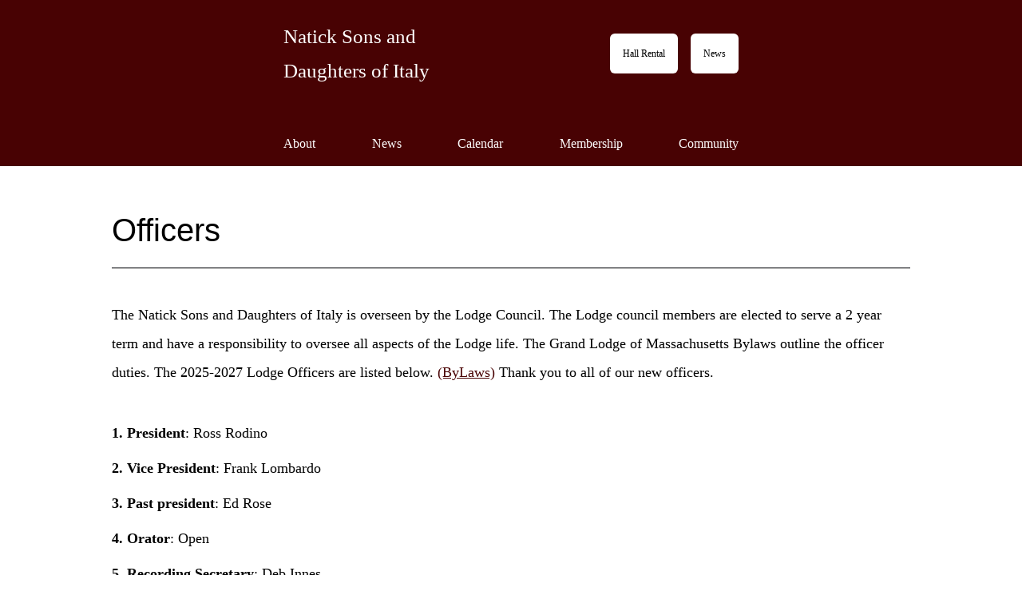

--- FILE ---
content_type: text/html;charset=UTF-8
request_url: https://naticksonsofitaly.com/officers
body_size: 2112
content:
<!DOCTYPE html><html><head><meta charset="utf-8"><meta name="viewport" content="width=device-width"><title>Officers</title><meta name="description" content="Natick Sons and Daughters of Italy"><link rel="icon" href="/favicon.ico"><meta name="next-head-count" content="5"><link rel="preload" href="/_next/static/css/d85bfc352a824ed0.css" as="style"><link rel="stylesheet" href="/_next/static/css/d85bfc352a824ed0.css" data-n-g=""><noscript data-n-css=""></noscript><link as="script" rel="prefetch" href="/_next/static/chunks/pages/index-2e2e2c7d601ce105.js"></head><body><div id="__next"><div class="md:hidden"><nav class="overflow-visible w-full bg-main-red z-[1000]"><div class="flex justify-between items-center md:hidden"><button class="hamburger hamburger--collapse " type="button"><span class="hamburger-box"><span class="hamburger-inner"></span></span></button><a class="pr-4 text-white" href="/">Natick Sons and Daughters of Italy</a></div><div class="hidden"><div class=""><div class="flex border-t-2 border-t-white"><a class="font-nav-link py-4 cursor-pointer w-full block pl-4" href="hall-rental">Hall Rental</a></div><div class="flex border-t-2 border-t-white"><a class="font-nav-link py-4 cursor-pointer w-full block pl-4" href="about">About</a><div class="flex items-center justify-center flex-grow-0 cursor-pointer px-8 text-white text-2xl">+</div></div><div class="flex border-t-2 border-t-white"><a class="font-nav-link py-4 cursor-pointer w-full block pl-4" href="news">News</a><div class="flex items-center justify-center flex-grow-0 cursor-pointer px-8 text-white text-2xl">+</div></div><div class="flex border-t-2 border-t-white"><a class="font-nav-link py-4 cursor-pointer w-full block pl-4" href="calendar">Calendar</a></div><div class="flex border-t-2 border-t-white"><a class="font-nav-link py-4 cursor-pointer w-full block pl-4" href="membership">Membership</a><div class="flex items-center justify-center flex-grow-0 cursor-pointer px-8 text-white text-2xl">+</div></div><div class="flex border-t-2 border-t-white"><a class="font-nav-link py-4 cursor-pointer w-full block pl-4" href="community">Community</a><div class="flex items-center justify-center flex-grow-0 cursor-pointer px-8 text-white text-2xl">+</div></div></div></div></nav></div><div class="hidden md:block"><nav class="overflow-visible w-full md:h-52 bg-main-red md:relative z-[1000]"><div class="flex flex-col justify-between w-[570px] md:h-52 m-auto"><div class="flex items-center justify-between pt-6"><a class="font-nav-title" href="/">Natick Sons and <br> Daughters of Italy</a><div class="flex"><a class="cursor-pointer p-4 bg-white rounded-md hover:bg-main-yellow transition-colors duration-300 font-nav-button" href="hall-rental">Hall Rental</a><div class="w-4"></div><a class="cursor-pointer p-4 bg-white rounded-md hover:bg-main-yellow transition-colors duration-300 font-nav-button" href="news">News</a></div></div><div class="flex justify-between"><div class="relative pb-4 md:hidden"><a class="font-nav-link py-4 cursor-pointer " href="hall-rental">Hall Rental</a></div><div class="relative pb-4 "><a class="font-nav-link py-4 cursor-pointer " href="about">About</a><div class="absolute top-full left-[-16px] bg-main-red flex flex-col w-60 transition-opacity duration-300 hidden opacity-0"><a class="font-nav-link py-2 px-4" href="our-history">Our History</a><a class="font-nav-link py-2 px-4" href="mission">Mission</a><a class="font-nav-link py-2 px-4" href="officers">Officers</a><a class="font-nav-link py-2 px-4" href="hall-rental">Hall Rental</a></div></div><div class="relative pb-4 "><a class="font-nav-link py-4 cursor-pointer " href="news">News</a><div class="absolute top-full left-[-16px] bg-main-red flex flex-col w-60 transition-opacity duration-300 hidden opacity-0"><a class="font-nav-link py-2 px-4" href="https://docs.google.com/forms/d/e/1FAIpQLSdsQ4Sc3K8M2Q3jPIlGX2O-098OwJXupzxy-E9xHZ7G2WIJbA/viewform?usp=sf_link">Newsletter</a><a class="font-nav-link py-2 px-4" href="pasta-night">Pasta Night</a></div></div><div class="relative pb-4 "><a class="font-nav-link py-4 cursor-pointer " href="calendar">Calendar</a></div><div class="relative pb-4 "><a class="font-nav-link py-4 cursor-pointer " href="membership">Membership</a><div class="absolute top-full left-[-16px] bg-main-red flex flex-col w-60 transition-opacity duration-300 hidden opacity-0"><a class="font-nav-link py-2 px-4" href="application">Apply</a><a class="font-nav-link py-2 px-4" href="benefits">Benefits</a><a class="font-nav-link py-2 px-4" href="renewals">Renewals</a></div></div><div class="relative pb-4 "><a class="font-nav-link py-4 cursor-pointer " href="community">Community</a><div class="absolute top-full left-[-16px] bg-main-red flex flex-col w-60 transition-opacity duration-300 hidden opacity-0"><a class="font-nav-link py-2 px-4" href="scholarships">Scholarships</a><a class="font-nav-link py-2 px-4" href="charity-initiatives">Charity Initiatives</a></div></div></div></div></nav></div><div><div id="main"><div class="font-title">Officers</div><hr class="h-[2px] bg-black mt-4 mb-10"><div class=""><div><div class="font-body rt-paragraph"><span class="">The Natick Sons and Daughters of Italy is overseen by the Lodge Council. The Lodge council members are elected to serve a 2 year term and have a responsibility to oversee all aspects of the Lodge life. The Grand Lodge of Massachusetts Bylaws outline the officer duties. The 2025-2027 Lodge Officers are listed below.&nbsp;</span><a href="/PDF/Grand%20Lodge%20Bylaws%20-%20Cathy%20Washburn.pdf" target="_blank" rel="noreferrer" class="text-main-red hover:text-main-light-gray transition-colors underline"><span class="">(ByLaws)</span></a><span class="">  Thank you to all of our new officers.</span></div></div></div><div class="mb-10"><div class="font-body pb-2"><span class="font-bold">1. President</span>: Ross Rodino</div><div class="font-body pb-2"><span class="font-bold">2. Vice President</span>: Frank Lombardo</div><div class="font-body pb-2"><span class="font-bold">3. Past president</span>: Ed Rose</div><div class="font-body pb-2"><span class="font-bold">4. Orator</span>: Open</div><div class="font-body pb-2"><span class="font-bold">5. Recording Secretary</span>: Deb Innes</div><div class="font-body pb-2"><span class="font-bold">6. Treasurer</span>: Darlene Rideout </div><div class="font-body pb-2"><span class="font-bold">7. Financial Secretary</span>: Claudia Rose</div><div class="font-body pb-2"><span class="font-bold">8. Trustees</span>: Jeff Crisafulli, Joe Guidi, Dave Josselyn, Judy Parant, Marguerite Sacchetti,  Arthur Taddeo </div><div class="font-body pb-2"><span class="font-bold">9. Master/Mistress Ceremonies and Guard</span>: Carolyn Hasgill</div></div><img src="https://images.ctfassets.net/nu9q89jypts2/1QE2UKwpMI1OCzAcZBTZCC/2c44084aed51d05ab04414436bb6e202/lodge_council.JPG" alt="2023 2025 Officers" class="object-cover "></div></div><footer><div class="foot-body"><div class="foot-column"><h2>Contact</h2><p><b>Address</b> <br>37 Washington Ave <br>Natick, MA 01760 <br><br><b>Email</b> <br><a href="mailto:naticklodge@gmail.com">naticklodge@gmail.com</a> <br><br><b>Telephone</b><br><a href="tel:5086535619">508-653-5619</a></p></div><div class="foot-column"><h2>Social</h2><div class="footer-social"><a href="https://www.facebook.com/pg/NatickSonsandDaughtersofItaly/" target="_blank" class="fa fa-facebook" rel="noreferrer"></a><a href="https://www.facebook.com/pg/NatickSonsandDaughtersofItaly/" target="_blank" rel="noreferrer"> <p>Facebook</p></a></div><div class="footer-social"><a href="https://www.instagram.com/naticksoi/" target="_blank" class="fa fa-instagram" rel="noreferrer"></a><a href="https://www.instagram.com/naticksoi/" target="_blank" rel="noreferrer"><p>Instagram</p></a></div></div><div class="foot-column"><h2>Highlights</h2><p><a href="https://docs.google.com/forms/d/e/1FAIpQLSdsQ4Sc3K8M2Q3jPIlGX2O-098OwJXupzxy-E9xHZ7G2WIJbA/viewform?usp=sf_link" target="_blank" rel="noreferrer">Newsletter</a><br><a href="pasta_night.php">Pasta Night</a><br><a href="calendar.php">Calendar</a><br><a href="hall_rental.php">Hall Rental</a><br><a href="scholarships.php">Scholarships</a></p></div></div><div id="foot-bottom"><p>Natick Sons and Daughters of Italy • Natick, MA •<!-- --> <a href="mailto:naticklodge@gmail.com">naticklodge@gmail.com</a> <!-- -->• Copyright © 2022</p></div></footer></div><next-route-announcer><p aria-live="assertive" id="__next-route-announcer__" role="alert" style="border: 0px; clip: rect(0px, 0px, 0px, 0px); height: 1px; margin: -1px; overflow: hidden; padding: 0px; position: absolute; width: 1px; white-space: nowrap; overflow-wrap: normal;"></p></next-route-announcer></body></html>